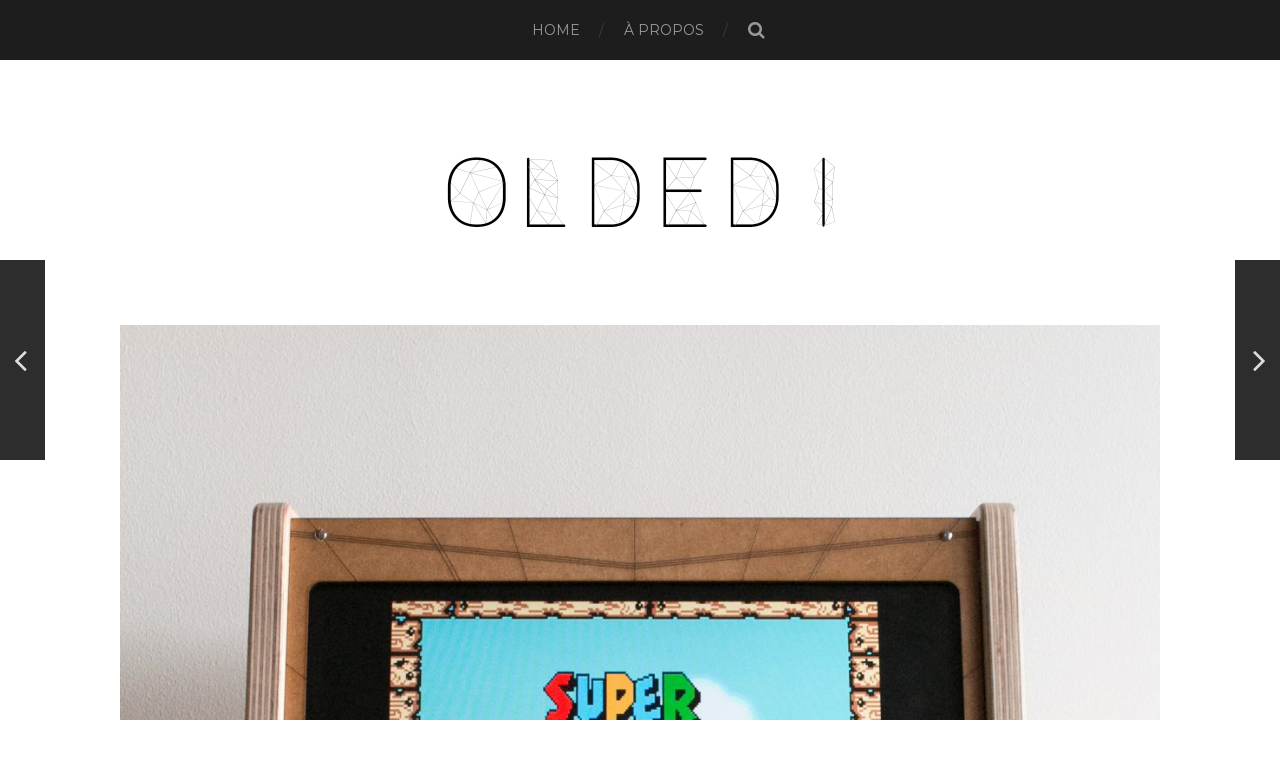

--- FILE ---
content_type: text/html; charset=UTF-8
request_url: http://oldedi.com/index.php/2017/01/27/borne-darcade-bartop/?replytocom=4279
body_size: 6013
content:
<!DOCTYPE html>

<html class="no-js" lang="fr-FR">

	<head profile="http://gmpg.org/xfn/11">
		
		<meta http-equiv="Content-Type" content="text/html; charset=UTF-8" />
		<meta name="viewport" content="width=device-width, initial-scale=1.0, maximum-scale=1.0, user-scalable=no" >
		 
		<title>Borne d&rsquo;arcade « Bartop » &#8211; O L D E D I</title>
<script>document.documentElement.className = document.documentElement.className.replace("no-js","js");</script>
<link rel='dns-prefetch' href='//s.w.org' />
<link rel="alternate" type="application/rss+xml" title="O L D E D I &raquo; Flux" href="http://oldedi.com/index.php/feed/" />
<link rel="alternate" type="application/rss+xml" title="O L D E D I &raquo; Flux des commentaires" href="http://oldedi.com/index.php/comments/feed/" />
<link rel="alternate" type="application/rss+xml" title="O L D E D I &raquo; Borne d&rsquo;arcade « Bartop » Flux des commentaires" href="http://oldedi.com/index.php/2017/01/27/borne-darcade-bartop/feed/" />
		<script type="text/javascript">
			window._wpemojiSettings = {"baseUrl":"https:\/\/s.w.org\/images\/core\/emoji\/2.3\/72x72\/","ext":".png","svgUrl":"https:\/\/s.w.org\/images\/core\/emoji\/2.3\/svg\/","svgExt":".svg","source":{"concatemoji":"http:\/\/oldedi.com\/wp-includes\/js\/wp-emoji-release.min.js?ver=4.8.27"}};
			!function(t,a,e){var r,i,n,o=a.createElement("canvas"),l=o.getContext&&o.getContext("2d");function c(t){var e=a.createElement("script");e.src=t,e.defer=e.type="text/javascript",a.getElementsByTagName("head")[0].appendChild(e)}for(n=Array("flag","emoji4"),e.supports={everything:!0,everythingExceptFlag:!0},i=0;i<n.length;i++)e.supports[n[i]]=function(t){var e,a=String.fromCharCode;if(!l||!l.fillText)return!1;switch(l.clearRect(0,0,o.width,o.height),l.textBaseline="top",l.font="600 32px Arial",t){case"flag":return(l.fillText(a(55356,56826,55356,56819),0,0),e=o.toDataURL(),l.clearRect(0,0,o.width,o.height),l.fillText(a(55356,56826,8203,55356,56819),0,0),e===o.toDataURL())?!1:(l.clearRect(0,0,o.width,o.height),l.fillText(a(55356,57332,56128,56423,56128,56418,56128,56421,56128,56430,56128,56423,56128,56447),0,0),e=o.toDataURL(),l.clearRect(0,0,o.width,o.height),l.fillText(a(55356,57332,8203,56128,56423,8203,56128,56418,8203,56128,56421,8203,56128,56430,8203,56128,56423,8203,56128,56447),0,0),e!==o.toDataURL());case"emoji4":return l.fillText(a(55358,56794,8205,9794,65039),0,0),e=o.toDataURL(),l.clearRect(0,0,o.width,o.height),l.fillText(a(55358,56794,8203,9794,65039),0,0),e!==o.toDataURL()}return!1}(n[i]),e.supports.everything=e.supports.everything&&e.supports[n[i]],"flag"!==n[i]&&(e.supports.everythingExceptFlag=e.supports.everythingExceptFlag&&e.supports[n[i]]);e.supports.everythingExceptFlag=e.supports.everythingExceptFlag&&!e.supports.flag,e.DOMReady=!1,e.readyCallback=function(){e.DOMReady=!0},e.supports.everything||(r=function(){e.readyCallback()},a.addEventListener?(a.addEventListener("DOMContentLoaded",r,!1),t.addEventListener("load",r,!1)):(t.attachEvent("onload",r),a.attachEvent("onreadystatechange",function(){"complete"===a.readyState&&e.readyCallback()})),(r=e.source||{}).concatemoji?c(r.concatemoji):r.wpemoji&&r.twemoji&&(c(r.twemoji),c(r.wpemoji)))}(window,document,window._wpemojiSettings);
		</script>
		<style type="text/css">
img.wp-smiley,
img.emoji {
	display: inline !important;
	border: none !important;
	box-shadow: none !important;
	height: 1em !important;
	width: 1em !important;
	margin: 0 .07em !important;
	vertical-align: -0.1em !important;
	background: none !important;
	padding: 0 !important;
}
</style>
<link rel='stylesheet' id='hitchcock_googleFonts-css'  href='//fonts.googleapis.com/css?family=Montserrat%3A100%2C200%2C400%2C700%7CDroid+Serif%3A400%2C400italic%2C700%2C700italic%7CSource+Sans%3A400&#038;ver=4.8.27' type='text/css' media='all' />
<link rel='stylesheet' id='hitchcock_fontawesome-css'  href='http://oldedi.com/wp-content/themes/hitchcock/fa/css/font-awesome.css?ver=4.8.27' type='text/css' media='all' />
<link rel='stylesheet' id='hitchcock_style-css'  href='http://oldedi.com/wp-content/themes/hitchcock/style.css?ver=4.8.27' type='text/css' media='all' />
<script type='text/javascript' src='http://oldedi.com/wp-includes/js/jquery/jquery.js?ver=1.12.4'></script>
<script type='text/javascript' src='http://oldedi.com/wp-includes/js/jquery/jquery-migrate.min.js?ver=1.4.1'></script>
<link rel='https://api.w.org/' href='http://oldedi.com/index.php/wp-json/' />
<link rel="EditURI" type="application/rsd+xml" title="RSD" href="http://oldedi.com/xmlrpc.php?rsd" />
<link rel="wlwmanifest" type="application/wlwmanifest+xml" href="http://oldedi.com/wp-includes/wlwmanifest.xml" /> 
<link rel='prev' title='Boîte' href='http://oldedi.com/index.php/2017/01/27/boite/' />
<link rel='next' title='Tabouret' href='http://oldedi.com/index.php/2017/01/29/tabouret/' />
<meta name="generator" content="WordPress 4.8.27" />
<link rel="canonical" href="http://oldedi.com/index.php/2017/01/27/borne-darcade-bartop/" />
<link rel='shortlink' href='http://oldedi.com/?p=70' />
<meta name='robots' content='noindex,follow' />
<link rel="alternate" type="application/json+oembed" href="http://oldedi.com/index.php/wp-json/oembed/1.0/embed?url=http%3A%2F%2Foldedi.com%2Findex.php%2F2017%2F01%2F27%2Fborne-darcade-bartop%2F" />
<link rel="alternate" type="text/xml+oembed" href="http://oldedi.com/index.php/wp-json/oembed/1.0/embed?url=http%3A%2F%2Foldedi.com%2Findex.php%2F2017%2F01%2F27%2Fborne-darcade-bartop%2F&#038;format=xml" />
      
	      <!-- Customizer CSS --> 
	      
	      <style type="text/css">
	           	           	           	           	           	           	           	           	           	           	           	           	           	           	           	           	           	           	           	           	           	           	           	           	           	           	           	           
	           	           	           
	      </style> 
	      
	      <!--/Customizer CSS-->
	      
      <link rel="icon" href="http://oldedi.com/wp-content/uploads/2017/02/cropped-favicon-32x32.png" sizes="32x32" />
<link rel="icon" href="http://oldedi.com/wp-content/uploads/2017/02/cropped-favicon-192x192.png" sizes="192x192" />
<link rel="apple-touch-icon-precomposed" href="http://oldedi.com/wp-content/uploads/2017/02/cropped-favicon-180x180.png" />
<meta name="msapplication-TileImage" content="http://oldedi.com/wp-content/uploads/2017/02/cropped-favicon-270x270.png" />
	
	</head>
	
	<body class="post-template-default single single-post postid-70 single-format-standard">
		
		<div class="navigation">
			
			<div class="section-inner">
				
				<ul class="main-menu">
																		
					<li id="menu-item-7" class="menu-item menu-item-type-custom menu-item-object-custom menu-item-home menu-item-7"><a href="http://oldedi.com">Home</a></li>
<li id="menu-item-134" class="menu-item menu-item-type-post_type menu-item-object-page menu-item-134"><a href="http://oldedi.com/index.php/a-propos/">À propos</a></li>
					
					<li class="header-search">
						<form method="get" class="search-form" id="search-form" action="http://oldedi.com/">
							<input type="search" class="search-field" name="s" placeholder="Search Form" /> 
							<a class="search-button" onclick="document.getElementById('search-form').submit(); return false;"><div class="fa fw fa-search"></div></a>
						</form>
					</li>
					
				</ul>
				
				<div class="clear"></div>
				
			</div> <!-- /section-inner -->
			
			<div class="nav-toggle">
					
				<div class="bars">
					<div class="bar"></div>
					<div class="bar"></div>
					<div class="bar"></div>
				</div>
				
			</div> <!-- /nav-toggle -->
			
			<div class="mobile-navigation">
			
				<ul class="mobile-menu">
																			
						<li class="menu-item menu-item-type-custom menu-item-object-custom menu-item-home menu-item-7"><a href="http://oldedi.com">Home</a></li>
<li class="menu-item menu-item-type-post_type menu-item-object-page menu-item-134"><a href="http://oldedi.com/index.php/a-propos/">À propos</a></li>
						
					</ul>
					
					<form method="get" class="search-form" id="search-form" action="http://oldedi.com/">
	<input type="search" class="search-field" placeholder="Search Form" name="s" id="s" /> 
	<a class="search-button" onclick="document.getElementById('search-form').submit(); return false;"><div class="fa fw fa-search"></div></a>
</form>			
			</div> <!-- /mobile-navigation -->
			
		</div> <!-- /navigation -->
		
		<div class="header-image" style="background-image: url(http://digitalquartz.com/oldedi/wp-content/uploads/2017/02/blank.png);"></div>
	
		<div class="header section-inner">
		
						
		        <a class="blog-logo" href='http://oldedi.com/' title='O L D E D I &mdash; ' rel='home'>
		        	<img src='http://oldedi.com/wp-content/uploads/2017/01/oldedi4.png' alt='O L D E D I'>
		        </a>
		
						
						
						
		</div> <!-- /header -->
<div class="content section-inner">
											        
			
		<div id="post-70" class="single single-post post-70 post type-post status-publish format-standard has-post-thumbnail hentry category-non-classe">
			
			<div class="post-container">
				
				
										
					<div class="featured-media">
			
						<img width="1200" height="1519" src="http://oldedi.com/wp-content/uploads/2017/01/bartop1-e1486593807675.jpg" class="attachment-post-image size-post-image wp-post-image" alt="" />						
					</div> <!-- /featured-media -->
						

								
				<div class="post-header">
					
					<p class="post-date">27 janvier 2017</p>
					
					<h1 class="post-title">Borne d&rsquo;arcade « Bartop »</h1>
					
				</div>
				
				<div class="post-inner">
					    
				    <div class="post-content">
				    
				    	<p>À l&rsquo;origine une histoire de récup, comme souvent ici&#8230; Mon vieil écran LCD 17&prime; dont je ne savais quoi faire.. et puis à l&rsquo;atelier où je vais bosser quand j&rsquo;en ai marre de faire de la poussière dans mon petit studio, je croise deux gars en train de fabriquer une borne d&rsquo;arcade format bartop&#8230;</p>
<p>Ça a suffi à me motiver pour me lancer moi aussi dans la fabrication d&rsquo;une petite borne, mais dans un style plus « naturel », à base de contreplaqué de bouleau et MDF ( j&rsquo;en avais en stock, encore de la récup&#8230; )</p>
<p>À l&rsquo;intérieur se trouve un Raspberry Pi 3 qui tourne sous Recalbox</p>
<p><img class="alignnone size-full wp-image-128" src="http://oldedi.com/wp-content/uploads/2017/01/bartop0-e1486593680223.jpg" alt="" width="1500" height="1000" /></p>
<p><img class="alignnone size-full wp-image-129" src="http://oldedi.com/wp-content/uploads/2017/01/bartop3-e1486593731447.jpg" alt="" width="1200" height="1800" /></p>
<p><img class="alignnone size-full wp-image-131" src="http://oldedi.com/wp-content/uploads/2017/01/bartop2-e1486593766400.jpg" alt="" width="1500" height="1000" /></p>
<p><img class="alignnone size-full wp-image-132" src="http://oldedi.com/wp-content/uploads/2017/01/bartop1-e1486593807675.jpg" alt="" width="1200" height="1519" /></p>
<p><img class="alignnone size-full wp-image-72" src="http://oldedi.com/wp-content/uploads/2017/01/oldedie-design-13-e1486593845646.jpg" alt="" width="1500" height="1125" /></p>
				    
				    </div> <!-- /post-content -->
				    
				    <div class="clear"></div>
				    
				    					
					<div class="post-meta">
				
							
					</div> <!-- /post-meta -->
					
										
					<div class="post-navigation">
						
													
							<a class="post-nav-prev" title="Boîte" href="http://oldedi.com/index.php/2017/01/27/boite/">					
								<p>Next<span class="hide"> Post</span></p>
								<span class="fa fw fa-angle-right"></span>
							</a>
					
											
												
							<a class="post-nav-next" title="Tabouret" href="http://oldedi.com/index.php/2017/01/29/tabouret/">
								<span class="fa fw fa-angle-left"></span>
								<p>Previous<span class="hide"> Post</span></p>
							</a>
												
						<div class="clear"></div>
					
					</div> <!-- /post-navigation -->
				
				</div> <!-- /post-inner -->
				
				

	<div class="comments-container">
		
			
			<div class="comments-inner">
			
				<a name="comments"></a>
				
				<h3 class="comments-title">
					
					<div class="inner">
				
						6 Comments					
					</div>
					
				</h3>
			
				<div class="comments">
			
					<ol class="commentlist">
					    	<li class="comment even thread-even depth-1" id="li-comment-4277">
	
		<div id="comment-4277" class="comment">
			
			<h4 class="comment-title">
				Kit				<span><a class="comment-date-link" href="http://oldedi.com/index.php/2017/01/27/borne-darcade-bartop/#comment-4277" title="19 novembre 2018 at 9 h 21 min">19 novembre 2018</a>
								</span>
			</h4>
									
			<div class="comment-content post-content">
			
				<p>Bonjour, c&rsquo; est magnifique, le plus joli bartop que j ai vu. Pouvez m expliquer comment vous avez réalisé la finition de la plaque avant ? C est du mdf verni ? Comment sont fait les dessins ? Merci</p>
				
			</div><!-- /comment-content -->
			
			<div class="comment-actions">
							
				<a rel='nofollow' class='comment-reply-link' href='http://oldedi.com/index.php/2017/01/27/borne-darcade-bartop/?replytocom=4277#respond' onclick='return addComment.moveForm( "comment-4277", "4277", "respond", "70" )' aria-label='Répondre à Kit'>Reply</a>				
								
												
			</div> <!-- /comment-actions -->
										
		</div><!-- /comment-## -->
				
	<ul class="children">
	<li class="comment byuser comment-author-oldedi bypostauthor odd alt depth-2" id="li-comment-4279">
	
		<div id="comment-4279" class="comment">
			
			<h4 class="comment-title">
				oldedi				<span><a class="comment-date-link" href="http://oldedi.com/index.php/2017/01/27/borne-darcade-bartop/#comment-4279" title="19 novembre 2018 at 20 h 42 min">19 novembre 2018</a>
				 &mdash; Post Author				</span>
			</h4>
									
			<div class="comment-content post-content">
			
				<p>Merci pour votre commentaire ! Il s&rsquo;agit bien de MDF verni. Les « dessins » sont quant à eux gravés au laser 😉</p>
				
			</div><!-- /comment-content -->
			
			<div class="comment-actions">
							
				<a rel='nofollow' class='comment-reply-link' href='http://oldedi.com/index.php/2017/01/27/borne-darcade-bartop/?replytocom=4279#respond' onclick='return addComment.moveForm( "comment-4279", "4279", "respond", "70" )' aria-label='Répondre à oldedi'>Reply</a>				
								
												
			</div> <!-- /comment-actions -->
										
		</div><!-- /comment-## -->
				
	</li><!-- #comment-## -->
</ul><!-- .children -->
</li><!-- #comment-## -->
	<li class="comment even thread-odd thread-alt depth-1" id="li-comment-4278">
	
		<div id="comment-4278" class="comment">
			
			<h4 class="comment-title">
				Fanny				<span><a class="comment-date-link" href="http://oldedi.com/index.php/2017/01/27/borne-darcade-bartop/#comment-4278" title="19 novembre 2018 at 16 h 00 min">19 novembre 2018</a>
								</span>
			</h4>
									
			<div class="comment-content post-content">
			
				<p>Enfin une borne d&rsquo;arcade simple et jolie dont mon homme peut s&rsquo;inspirer pour faire la sienne et qui pourra se « fondre » plus facilement dans notre intérieur ! Elle va être au milieu du salon alors dragonball et pac man en autocollants, j&rsquo;avais pas trop trop envie ! Merci 😉</p>
				
			</div><!-- /comment-content -->
			
			<div class="comment-actions">
							
				<a rel='nofollow' class='comment-reply-link' href='http://oldedi.com/index.php/2017/01/27/borne-darcade-bartop/?replytocom=4278#respond' onclick='return addComment.moveForm( "comment-4278", "4278", "respond", "70" )' aria-label='Répondre à Fanny'>Reply</a>				
								
												
			</div> <!-- /comment-actions -->
										
		</div><!-- /comment-## -->
				
	<ul class="children">
	<li class="comment byuser comment-author-oldedi bypostauthor odd alt depth-2" id="li-comment-4280">
	
		<div id="comment-4280" class="comment">
			
			<h4 class="comment-title">
				oldedi				<span><a class="comment-date-link" href="http://oldedi.com/index.php/2017/01/27/borne-darcade-bartop/#comment-4280" title="19 novembre 2018 at 20 h 42 min">19 novembre 2018</a>
				 &mdash; Post Author				</span>
			</h4>
									
			<div class="comment-content post-content">
			
				<p>Content d&rsquo;être une source d&rsquo;inspiration ! 🙂</p>
				
			</div><!-- /comment-content -->
			
			<div class="comment-actions">
							
				<a rel='nofollow' class='comment-reply-link' href='http://oldedi.com/index.php/2017/01/27/borne-darcade-bartop/?replytocom=4280#respond' onclick='return addComment.moveForm( "comment-4280", "4280", "respond", "70" )' aria-label='Répondre à oldedi'>Reply</a>				
								
												
			</div> <!-- /comment-actions -->
										
		</div><!-- /comment-## -->
				
	<ul class="children">
	<li class="comment even depth-3" id="li-comment-4281">
	
		<div id="comment-4281" class="comment">
			
			<h4 class="comment-title">
				FANNY				<span><a class="comment-date-link" href="http://oldedi.com/index.php/2017/01/27/borne-darcade-bartop/#comment-4281" title="24 novembre 2018 at 9 h 46 min">24 novembre 2018</a>
								</span>
			</h4>
									
			<div class="comment-content post-content">
			
				<p>Envisagez-vous de faire un tuto ? Ou une liste de tous le matériel utilisé ?</p>
				
			</div><!-- /comment-content -->
			
			<div class="comment-actions">
							
				<a rel='nofollow' class='comment-reply-link' href='http://oldedi.com/index.php/2017/01/27/borne-darcade-bartop/?replytocom=4281#respond' onclick='return addComment.moveForm( "comment-4281", "4281", "respond", "70" )' aria-label='Répondre à FANNY'>Reply</a>				
								
												
			</div> <!-- /comment-actions -->
										
		</div><!-- /comment-## -->
				
	<ul class="children">
	<li class="comment byuser comment-author-oldedi bypostauthor odd alt depth-4" id="li-comment-4282">
	
		<div id="comment-4282" class="comment">
			
			<h4 class="comment-title">
				oldedi				<span><a class="comment-date-link" href="http://oldedi.com/index.php/2017/01/27/borne-darcade-bartop/#comment-4282" title="26 novembre 2018 at 14 h 04 min">26 novembre 2018</a>
				 &mdash; Post Author				</span>
			</h4>
									
			<div class="comment-content post-content">
			
				<p>A vrai dire j’avais pris des photos durant la fabrication, pour illustrer toutes les étapes, mais je n’ai pas encore eu le courage de rédiger un article détaillé. Je vais essayer de me remotiver&#8230; </p>
				
			</div><!-- /comment-content -->
			
			<div class="comment-actions">
							
				<a rel='nofollow' class='comment-reply-link' href='http://oldedi.com/index.php/2017/01/27/borne-darcade-bartop/?replytocom=4282#respond' onclick='return addComment.moveForm( "comment-4282", "4282", "respond", "70" )' aria-label='Répondre à oldedi'>Reply</a>				
								
												
			</div> <!-- /comment-actions -->
										
		</div><!-- /comment-## -->
				
	</li><!-- #comment-## -->
</ul><!-- .children -->
</li><!-- #comment-## -->
</ul><!-- .children -->
</li><!-- #comment-## -->
</ul><!-- .children -->
</li><!-- #comment-## -->
					</ol>
					
												
										
				</div> <!-- /comments -->
				
			</div> <!-- /comments-inner -->
			
		
			<div id="respond" class="comment-respond">
		<h3 id="reply-title" class="comment-reply-title">Répondre à <a href="#comment-4279">oldedi</a> <small><a rel="nofollow" id="cancel-comment-reply-link" href="/index.php/2017/01/27/borne-darcade-bartop/#respond">Annuler la réponse.</a></small></h3>			<form action="http://oldedi.com/wp-comments-post.php" method="post" id="commentform" class="comment-form">
				<p class="comment-form-comment">
					<label for="comment">Comment</label>
					<textarea id="comment" name="comment" cols="45" rows="6" required></textarea>
				</p><p class="comment-form-author">
						<label for="author">Name<span class="required">*</span></label> 
						<input id="author" name="author" type="text" value="" size="30" />
					</p>
<p class="comment-form-email">
						<label for="email">Email<span class="required">*</span></label> 
						<input id="email" name="email" type="text" value="" size="30" />
					</p>
<p class="comment-form-url">
						<label for="url">Website</label>
						<input id="url" name="url" type="text" value="" size="30" />
					</p>
<p class="form-submit"><input name="submit" type="submit" id="submit" class="submit" value="Laisser un commentaire" /> <input type='hidden' name='comment_post_ID' value='70' id='comment_post_ID' />
<input type='hidden' name='comment_parent' id='comment_parent' value='4279' />
</p><p style="display: none;"><input type="hidden" id="akismet_comment_nonce" name="akismet_comment_nonce" value="7caa9022bc" /></p><p style="display: none;"><input type="hidden" id="ak_js" name="ak_js" value="207"/></p>			</form>
			</div><!-- #respond -->
			
	</div> <!-- /comments-container -->
	
			
			</div> <!-- /post-container -->
			
		</div> <!-- /post -->
		
	</div> <!-- /content -->
	
		
<div class="related-posts posts section-inner">
			
				
								
			
<a href="http://oldedi.com/index.php/2020/03/25/emery-vert/" id="post-203" class="post post-203 type-post status-publish format-standard has-post-thumbnail hentry category-non-classe" style="background-image: url(http://oldedi.com/wp-content/uploads/2020/03/RC2B8119-508x762.jpg);">

	<div class="post-overlay">
		
				
		<div class="archive-post-header">
		
		    <p class="archive-post-date">25 mars 2020</p>
							
		    		    	<h2 class="archive-post-title">Emery Vert</h2>
		    	    
		</div>

	</div>
	
</a> <!-- /post -->		
					
								
			
<a href="http://oldedi.com/index.php/2017/04/12/robot/" id="post-190" class="post post-190 type-post status-publish format-standard has-post-thumbnail hentry category-non-classe" style="background-image: url(http://oldedi.com/wp-content/uploads/2017/04/RC2B2119-508x339.jpg);">

	<div class="post-overlay">
		
				
		<div class="archive-post-header">
		
		    <p class="archive-post-date">12 avril 2017</p>
							
		    		    	<h2 class="archive-post-title">Robot</h2>
		    	    
		</div>

	</div>
	
</a> <!-- /post -->		
					
								
			
<a href="http://oldedi.com/index.php/2017/02/08/panier-de-basket/" id="post-183" class="post post-183 type-post status-publish format-standard has-post-thumbnail hentry category-non-classe" style="background-image: url(http://oldedi.com/wp-content/uploads/2017/02/panier1-508x339.jpg);">

	<div class="post-overlay">
		
				
		<div class="archive-post-header">
		
		    <p class="archive-post-date">8 février 2017</p>
							
		    		    	<h2 class="archive-post-title">Panier de basket</h2>
		    	    
		</div>

	</div>
	
</a> <!-- /post -->		
					
				
	<div class="clear"></div>
	
	
</div> <!-- /related-posts --> 		
   	    

</div> <!-- /content -->
		
<div class="credits section-inner">
			
	<p>&copy; 2026 &#32; &#9830; &#32; <a href="http://oldedi.com">O L D E D I</a></p>
	<p>Theme by <a href="http://www.andersnoren.se">Anders Nor&eacute;n</a></p>
	
	<div class="clear"></div>
	
</div> <!-- /credits -->

<script type='text/javascript' src='http://oldedi.com/wp-content/themes/hitchcock/js/flexslider.js?ver=4.8.27'></script>
<script type='text/javascript' src='http://oldedi.com/wp-content/themes/hitchcock/js/doubletaptogo.js?ver=4.8.27'></script>
<script type='text/javascript' src='http://oldedi.com/wp-content/themes/hitchcock/js/global.js?ver=4.8.27'></script>
<script type='text/javascript' src='http://oldedi.com/wp-includes/js/comment-reply.min.js?ver=4.8.27'></script>
<script type='text/javascript' src='http://oldedi.com/wp-includes/js/wp-embed.min.js?ver=4.8.27'></script>
<script async="async" type='text/javascript' src='http://oldedi.com/wp-content/plugins/akismet/_inc/form.js?ver=4.1.4'></script>

</body>
</html>